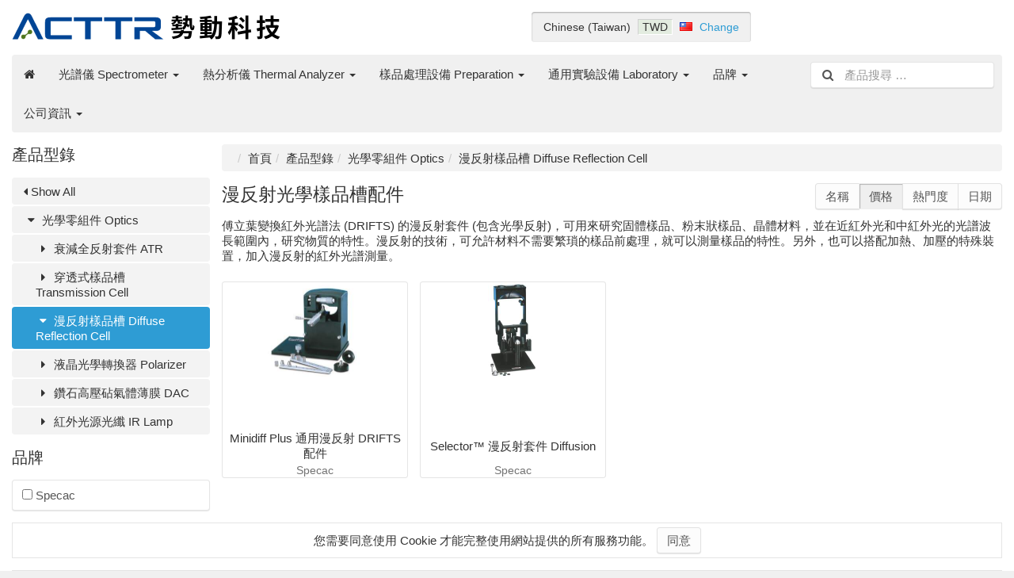

--- FILE ---
content_type: text/html; charset=UTF-8
request_url: https://product.acttr.com/zh/optics-c-32/diffuse-reflection-cell-c-70/
body_size: 5747
content:
<!DOCTYPE html>
<html lang="zh-TW">
<head>
<title>勢動科技::漫反射光學樣品槽配件 | 勢動科技 ACTTR Technology</title>
<meta charset="UTF-8" />
<meta name="description" content="漫反射光學樣品槽配件" />
<meta name="viewport" content="width=device-width, initial-scale=1">
<link rel="shortcut icon" href="/favicon.ico">
<link rel="alternate" hreflang="en" href="https://product.acttr.com/en/optics-c-32/diffuse-reflection-cell-c-70/" />
<script>var config = {"platform":{"url":"https:\/\/product.acttr.com\/zh\/"},"session":{"language_code":"zh","currency_code":"TWD"},"template":{"url":"https:\/\/product.acttr.com\/includes\/templates\/acttr.catalog\/","settings":{"product_modal_window":"0","sidebar_parallax_effect":"1","compact_category_tree":"1","cookie_acceptance":"1"}}};</script>
<link rel="canonical" href="https://product.acttr.com/zh/optics-c-32/diffuse-reflection-cell-c-70/" />

<link rel="stylesheet" href="/ext/fontawesome/css/font-awesome.min.css" />
<link rel="stylesheet" href="/ext/featherlight/featherlight.min.css" />
<link rel="stylesheet" href="/includes/templates/acttr.catalog/css/framework.min.css" />
<link rel="stylesheet" href="/includes/templates/acttr.catalog/css/app.min.css" />
<style>
<!--/*--><![CDATA[/*><!--*/
#box-category-tree > ul.compact > li:not(.opened) {
    display: none;
  }
  #box-category-tree > ul.compact > li.toggle {
    display: block !important;
  }
/*]]>*/-->
</style>
</head>
<body>

<div id="page" class="twelve-eighty">

  <header id="header" class="row nowrap center">

    <div class="col-xs-auto">
      <a class="logotype" href="https://product.acttr.com/zh/">
        <img src="/images/logotype.png" style="max-width: 339px; max-height: 60px;" alt="勢動科技 ACTTR Technology" title="勢動科技 ACTTR Technology" />
      </a>
    </div>

    <div class="col-xs-auto text-center hidden-xs">
      <div id="region">
  <div class="language">Chinese (Taiwan)</div>
  <div class="currency" title="New Taiwan Dollar"><span>TWD</span></div>
  <div class="country"><img src="/images/countries/tw.png" style="vertical-align: baseline;" alt="Taiwan" title="Taiwan" /></div>
  <div class="change"><a href="https://product.acttr.com/zh/regional_settings" data-toggle="lightbox">Change</a></div>
</div>
    </div>

    <div class="col-xs-auto text-right">
          </div>
  </header>

  <div id="site-menu">
  <nav class="navbar">

    <div id="default-menu" class="navbar-collapse collapse">

      <ul class="nav navbar-nav">
        <li class="hidden-xs">
          <a href="https://product.acttr.com/zh/" class="navbar-brand"><i class="fa fa-home"></i></a>
        </li>

        <li class="dropdown" data-type="category" data-id="13">  <a href="https://product.acttr.com/zh/spectrometer-c-13/" class="dropdown-toggle" data-toggle="dropdown">光譜儀 Spectrometer <b class="caret"></b></a>  <ul class="dropdown-menu">
<li data-type="category" data-id="2">  <a href="https://product.acttr.com/zh/spectrometer-c-13/raman-spectrometer-c-2/">拉曼光譜儀 Raman Spectrometer</a></li>
<li data-type="category" data-id="1">  <a href="https://product.acttr.com/zh/spectrometer-c-13/ftir-spectrometer-c-1/">紅外線光譜儀 FTIR Spectrometer</a></li>
<li data-type="category" data-id="15">  <a href="https://product.acttr.com/zh/spectrometer-c-13/vis-c-15/">可見光光譜儀 VIS</a></li>
<li data-type="category" data-id="16">  <a href="https://product.acttr.com/zh/spectrometer-c-13/uv-vis-c-16/">紫外分光光度計 UV Vis</a></li>
<li data-type="category" data-id="81">  <a href="https://product.acttr.com/zh/spectrometer-c-13/colorimeter-c-81/">分光測色儀 Colorimeter</a></li>
<li data-type="category" data-id="74">  <a href="https://product.acttr.com/zh/spectrometer-c-13/x-x-ray-c-74/">X射線光譜儀 X-ray</a></li>
<li data-type="category" data-id="31">  <a href="https://product.acttr.com/zh/spectrometer-c-13/nmr-mri-c-31/">核磁共振儀 NMR MRI</a></li>
  </ul>
</li>
<li class="dropdown" data-type="category" data-id="5">  <a href="https://product.acttr.com/zh/thermal-analyzer-c-5/" class="dropdown-toggle" data-toggle="dropdown">熱分析儀 Thermal Analyzer <b class="caret"></b></a>  <ul class="dropdown-menu">
<li data-type="category" data-id="40">  <a href="https://product.acttr.com/zh/thermal-analyzer-c-5/tga-c-40/">熱重分析儀 TGA </a></li>
<li data-type="category" data-id="41">  <a href="https://product.acttr.com/zh/thermal-analyzer-c-5/dsc-dta-c-41/">差示掃描量熱儀 DSC DTA</a></li>
<li data-type="category" data-id="44">  <a href="https://product.acttr.com/zh/thermal-analyzer-c-5/tg-dsc-tg-dta-c-44/">同步熱分析儀 TG-DSC TG-DTA</a></li>
<li data-type="category" data-id="45">  <a href="https://product.acttr.com/zh/thermal-analyzer-c-5/calorimetry-c-45/">微量熱儀 Calorimetry</a></li>
<li data-type="category" data-id="46">  <a href="https://product.acttr.com/zh/thermal-analyzer-c-5/thermodynamics-c-46/">熱力學分析設備 Thermodynamics</a></li>
<li data-type="category" data-id="48">  <a href="https://product.acttr.com/zh/thermal-analyzer-c-5/ega-c-48/">逸出氣體分析系統 EGA</a></li>
<li data-type="category" data-id="43">  <a href="https://product.acttr.com/zh/thermal-analyzer-c-5/hptga-hpdsc-c-43/">高壓型 熱重分析儀 HPTGA/示差掃描量熱儀 HPDSC</a></li>
<li data-type="category" data-id="76">  <a href="https://product.acttr.com/zh/thermal-analyzer-c-5/arc-c-76/">安全性測試與失效測試量熱儀 ARC</a></li>
<li data-type="category" data-id="86">  <a href="https://product.acttr.com/zh/thermal-analyzer-c-5/ta-consumables-c-86/">熱分析儀耗材 TA Consumables</a></li>
  </ul>
</li>
<li class="dropdown" data-type="category" data-id="8">  <a href="https://product.acttr.com/zh/preparation-c-8/" class="dropdown-toggle" data-toggle="dropdown">樣品處理設備 Preparation <b class="caret"></b></a>  <ul class="dropdown-menu">
<li data-type="category" data-id="9">  <a href="https://product.acttr.com/zh/preparation-c-8/homogenizer-c-9/">均質機 Homogenizer</a></li>
<li data-type="category" data-id="12">  <a href="https://product.acttr.com/zh/preparation-c-8/disintegrator-c-12/">研磨粉碎機 Disintegrator</a></li>
<li data-type="category" data-id="51">  <a href="https://product.acttr.com/zh/preparation-c-8/ball-grinder-c-51/">球磨機 Ball Grinder</a></li>
<li data-type="category" data-id="11">  <a href="https://product.acttr.com/zh/preparation-c-8/stirrer-c-11/">攪拌器 Stirrer</a></li>
<li data-type="category" data-id="66">  <a href="https://product.acttr.com/zh/preparation-c-8/platen-melting-c-66/">壓錠機 熱壓機 Platen Melting</a></li>
<li data-type="category" data-id="62">  <a href="https://product.acttr.com/zh/preparation-c-8/block-digestor-c-62/">消化分解裝置  Block Digestor</a></li>
<li data-type="category" data-id="83">  <a href="https://product.acttr.com/zh/preparation-c-8/sample-sealing-c-83/">樣品封存設備 Sample Sealing</a></li>
  </ul>
</li>
<li class="dropdown" data-type="category" data-id="6">  <a href="https://product.acttr.com/zh/laboratory-c-6/" class="dropdown-toggle" data-toggle="dropdown">通用實驗設備 Laboratory <b class="caret"></b></a>  <ul class="dropdown-menu">
<li data-type="category" data-id="58">  <a href="https://product.acttr.com/zh/laboratory-c-6/polarimeter-c-58/">旋光儀 屈折度計 密度計 熔點 Polarimeter</a></li>
<li data-type="category" data-id="75">  <a href="https://product.acttr.com/zh/laboratory-c-6/gas-analyzer-c-75/">空氣、氣體分析 Gas Analyzer</a></li>
<li data-type="category" data-id="17">  <a href="https://product.acttr.com/zh/laboratory-c-6/meters-c-17/">水質化學儀表 Meters</a></li>
<li data-type="category" data-id="18">  <a href="https://product.acttr.com/zh/laboratory-c-6/balance-c-18/">電子天平 Balance</a></li>
<li data-type="category" data-id="55">  <a href="https://product.acttr.com/zh/laboratory-c-6/water-bath-c-55/">循環水槽 Water Bath</a></li>
<li data-type="category" data-id="52">  <a href="https://product.acttr.com/zh/laboratory-c-6/furnace-c-52/">高溫爐 Furnace</a></li>
<li data-type="category" data-id="19">  <a href="https://product.acttr.com/zh/laboratory-c-6/heating-c-19/">加熱設備 Heating</a></li>
<li data-type="category" data-id="71">  <a href="https://product.acttr.com/zh/laboratory-c-6/extraction-c-71/">生物萃取淨化 Extraction</a></li>
<li data-type="category" data-id="7">  <a href="https://product.acttr.com/zh/laboratory-c-6/centrifuge-c-7/">離心機 Centrifuge</a></li>
<li data-type="category" data-id="54">  <a href="https://product.acttr.com/zh/laboratory-c-6/coater-cleaner-c-54/">電子材料處理 Coater, Cleaner</a></li>
  </ul>
</li>

                <li class="manufacturers dropdown">
          <a href="#" data-toggle="dropdown" class="dropdown-toggle">品牌 <b class="caret"></b></a>
          <ul class="dropdown-menu">
            <li data-type="manufacturer" data-id="38">  <a href="https://product.acttr.com/zh/altamira-instruments-m-38/">Altamira Instruments</a></li>
          </ul>
        </li>
        
                <li class="information dropdown">
          <a href="#" data-toggle="dropdown" class="dropdown-toggle">公司資訊 <b class="caret"></b></a>
          <ul class="dropdown-menu">
            <li data-type="page" data-id="3">  <a href="https://product.acttr.com/zh/contact-i-3">聯絡勢動 Contact 北部 台北 新北 桃竹苗</a></li>
          </ul>
        </li>
              </ul>
    </div>
    <div class="navbar-header">
      <form name="search_form" method="get" enctype="application/x-www-form-urlencoded" accept-charset="UTF-8" action="https://product.acttr.com/zh/search" class="navbar-form">
        <div class="input-group">
  <span class="input-group-icon"><i class="fa fa-search fa-fw"></i></span>
  <input class="form-control" type="search" name="query" value="" data-type="search" placeholder="產品搜尋 &hellip;" />
</div>      </form>

      <button type="button" class="navbar-toggle collapsed" data-toggle="collapse" data-target="#default-menu">
        <span class="icon-bar"></span>
        <span class="icon-bar"></span>
        <span class="icon-bar"></span>
      </button>
    </div>

  </nav>
</div>


  <div id="main">
    <aside id="sidebar">
  <div id="column-left" class="hidden-xs">

  
<div id="box-category-tree" class="box">
  <h2 class="title">產品型錄</h2>
  <ul class="nav nav-stacked nav-pills compact">
    <li class="category-13">
  <a href="https://product.acttr.com/zh/spectrometer-c-13/"><i class="fa fa-fw fa-caret-right"></i> 光譜儀 Spectrometer</a>
</li>
<li class="category-35">
  <a href="https://product.acttr.com/zh/elemental-c-35/"><i class="fa fa-fw fa-caret-right"></i> 元素分析儀 Elemental</a>
</li>
<li class="category-37">
  <a href="https://product.acttr.com/zh/gc-hplc-c-37/"><i class="fa fa-fw fa-caret-right"></i> 層析儀 GC HPLC</a>
</li>
<li class="category-5">
  <a href="https://product.acttr.com/zh/thermal-analyzer-c-5/"><i class="fa fa-fw fa-caret-right"></i> 熱分析儀 Thermal Analyzer</a>
</li>
<li class="category-50">
  <a href="https://product.acttr.com/zh/fluid-sorption-c-50/"><i class="fa fa-fw fa-caret-right"></i> 流體吸附儀 Fluid Sorption</a>
</li>
<li class="category-59">
  <a href="https://product.acttr.com/zh/mechanic-c-59/"><i class="fa fa-fw fa-caret-right"></i> 材料物性與粒徑 Mechanic</a>
</li>
<li class="category-61">
  <a href="https://product.acttr.com/zh/food-c-61/"><i class="fa fa-fw fa-caret-right"></i> 食品飼料分析設備 Food</a>
</li>
<li class="category-8">
  <a href="https://product.acttr.com/zh/preparation-c-8/"><i class="fa fa-fw fa-caret-right"></i> 樣品處理設備 Preparation</a>
</li>
<li class="category-6">
  <a href="https://product.acttr.com/zh/laboratory-c-6/"><i class="fa fa-fw fa-caret-right"></i> 通用實驗設備 Laboratory</a>
</li>
<li class="category-57">
  <a href="https://product.acttr.com/zh/standards-c-57/"><i class="fa fa-fw fa-caret-right"></i> 儀器耗材與標準品 Standards</a>
</li>
<li class="category-32 opened">
  <a href="https://product.acttr.com/zh/optics-c-32/"><i class="fa fa-fw fa-caret-down"></i> 光學零組件 Optics</a>
  <ul class="nav nav-stacked nav-pills">
<li class="category-78">
  <a href="https://product.acttr.com/zh/optics-c-32/atr-c-78/"><i class="fa fa-fw fa-caret-right"></i> 衰減全反射套件 ATR </a>
</li>

<li class="category-77">
  <a href="https://product.acttr.com/zh/optics-c-32/transmission-cell-c-77/"><i class="fa fa-fw fa-caret-right"></i> 穿透式樣品槽 Transmission Cell</a>
</li>

<li class="category-70 opened active">
  <a href="https://product.acttr.com/zh/optics-c-32/diffuse-reflection-cell-c-70/"><i class="fa fa-fw fa-caret-down"></i> 漫反射樣品槽 Diffuse Reflection Cell</a>
</li>

<li class="category-34">
  <a href="https://product.acttr.com/zh/optics-c-32/polarizer-c-34/"><i class="fa fa-fw fa-caret-right"></i> 液晶光學轉換器 Polarizer</a>
</li>

<li class="category-72">
  <a href="https://product.acttr.com/zh/optics-c-32/dac-c-72/"><i class="fa fa-fw fa-caret-right"></i> 鑽石高壓砧氣體薄膜 DAC</a>
</li>

<li class="category-69">
  <a href="https://product.acttr.com/zh/optics-c-32/ir-lamp-c-69/"><i class="fa fa-fw fa-caret-right"></i> 紅外光源光纖 IR Lamp</a>
</li>

  </ul>
</li>
  </ul>
</div>


  <div id="box-filter">
  <form name="filter_form" method="get" enctype="application/x-www-form-urlencoded" accept-charset="UTF-8">

    <div class="box manufacturers">
    <h2 class="title">品牌</h2>
    <div class="form-control">
      <ul class="list-unstyled">
        <li><label><input type="checkbox" name="manufacturers[]" value="25"  /> Specac</label></li>
      </ul>
    </div>
  </div>
  
  
  </form>
</div>

  
</div></aside>

<main id="content">
  
  <ul class="breadcrumb">
<li><a href="/">首頁</a></li><li><a href="https://product.acttr.com/zh/categories">產品型錄</a></li><li><a href="https://product.acttr.com/zh/optics-c-32/">光學零組件 Optics</a></li><li>漫反射樣品槽 Diffuse Reflection Cell</li></ul>


  <div id="box-category" class="box">

        <div class="btn-group pull-right hidden-xs">
<a class="btn btn-default" href="https://product.acttr.com/zh/optics-c-32/diffuse-reflection-cell-c-70/?category_id=70&amp;page=1&amp;sort=name">名稱</a><span class="btn btn-default active">價格</span><a class="btn btn-default" href="https://product.acttr.com/zh/optics-c-32/diffuse-reflection-cell-c-70/?category_id=70&amp;page=1&amp;sort=popularity">熱門度</a><a class="btn btn-default" href="https://product.acttr.com/zh/optics-c-32/diffuse-reflection-cell-c-70/?category_id=70&amp;page=1&amp;sort=date">日期</a>    </div>
    
    <h1 class="title">漫反射光學樣品槽配件</h1>

        <p class="description"><p>傅立葉變換紅外光譜法 (DRIFTS) 的漫反射套件 (包含光學反射)，可用來研究固體樣品、粉末狀樣品、晶體材料，並在近紅外光和中紅外光的光譜波長範圍內，研究物質的特性。漫反射的技術，可允許材料不需要繁瑣的樣品前處理，就可以測量樣品的特性。另外，也可以搭配加熱、加壓的特殊裝置，加入漫反射的紅外光譜測量。</p>



</p>
    
    
        <div class="products row half-gutter">
        <div class="col-xs-6 col-sm-4 col-md-3">
    <div class="product column hover-light" data-id="174" data-name="Minidiff Plus 通用漫反射 DRIFTS 配件" data-price="0">
      <a class="link" href="https://product.acttr.com/zh/optics-c-32/diffuse-reflection-cell-c-70/minidiff-plus-drifts-p-174">
        <div class="image-wrapper">
          <img class="image img-responsive" src="/cache/6b27e9ee2f1613910c06d7d1c8574ae1e4239c3d_320x240_f_i.jpg" srcset="/cache/6b27e9ee2f1613910c06d7d1c8574ae1e4239c3d_320x240_f_i.jpg 1x, /cache/6b27e9ee2f1613910c06d7d1c8574ae1e4239c3d_640x480_f_i.jpg 2x" alt="Minidiff Plus 通用漫反射 DRIFTS 配件" />
                  </div>
        <div class="name">Minidiff Plus 通用漫反射 DRIFTS 配件</div>
        <div class="manufacturer">Specac</div>
      </a>
    </div>
  </div>
  <div class="col-xs-6 col-sm-4 col-md-3">
    <div class="product column hover-light" data-id="205" data-name="Selector™ 漫反射套件 Diffusion" data-price="0">
      <a class="link" href="https://product.acttr.com/zh/optics-c-32/diffuse-reflection-cell-c-70/selector-diffusion-p-205">
        <div class="image-wrapper">
          <img class="image img-responsive" src="/cache/9495fb6de037b446a215b6e32b8be206bddac223_320x240_f_i.jpg" srcset="/cache/9495fb6de037b446a215b6e32b8be206bddac223_320x240_f_i.jpg 1x, /cache/9495fb6de037b446a215b6e32b8be206bddac223_640x480_f_i.jpg 2x" alt="Selector™ 漫反射套件 Diffusion" />
                  </div>
        <div class="name">Selector™ 漫反射套件 Diffusion</div>
        <div class="manufacturer">Specac</div>
      </a>
    </div>
  </div>
    </div>
    
      </div>
</main>
  </div>

  <div id="cookies-acceptance" class="text-center">
  您需要同意使用 Cookie 才能完整使用網站提供的所有服務功能。 <button class="btn btn-default" type="button" name="accept_cookies" value="同意">同意</button></div>

  <footer id="footer">

  <div class="row">
        <div class="hidden-xs hidden-sm col-md-fifths manufacturers">
      <h3 class="title">品牌</h3>
      <ul class="list-unstyled">
      <li><a href="https://product.acttr.com/zh/altamira-instruments-m-38/">Altamira Instruments</a></li>
      </ul>
    </div>
    
    <div class="col-xs-halfs col-sm-fourths col-md-fifths information">
      <h3 class="title">公司資訊</h3>
      <ul class="list-unstyled">
        <li><a href="https://product.acttr.com/zh/-i-1">台灣獨家代理 總代理 廠商</a></li>
<li><a href="https://product.acttr.com/zh/contact-i-3">聯絡勢動 Contact 北部 台北 新北 桃竹苗</a></li>
<li><a href="https://product.acttr.com/zh/-i-2">分析儀 測定儀 品牌 推薦 特價 價格 優惠</a></li>
<li><a href="https://product.acttr.com/zh/-i-6">實測 範圍 可靠性 精密度 原理 極限</a></li>
<li><a href="https://product.acttr.com/zh/-i-8">儀器 選擇 操作 物質 特點 特色</a></li>
      </ul>
    </div>

    <div class="hidden-xs col-sm-fourths col-md-fifths contact">
      <h3 class="title">聯絡資訊</h3>

      <p>台灣新北市板橋區雙十路二段50號11B</p>

            <p><i class="fa fa-phone"></i> <a href="tel:(02)22599011 :: +886 222599011">(02)22599011 :: +886 222599011</a><p>
      
      <p><i class="fa fa-envelope"></i> <a href="mailto:service@acttr.com">service@acttr.com</a></p>
    </div>
  </div>
</footer>

<div id="copyright" class="twelve-eighty">
  <div class="notice">Copyright &copy; 2026 勢動科技 ACTTR Technology. All Rights Reserved.<br/>新北市 安理律師事務所</div>
</div>
</div>

<a id="scroll-up" href="#">
  <i class="fa fa-chevron-circle-up fa-3x" style="color: #000;"></i></a>

<script src="/ext/jquery/jquery-3.3.1.min.js"></script>
<script src="/ext/featherlight/featherlight.min.js"></script>
<script src="/includes/templates/acttr.catalog/js/app.min.js"></script>
<script>
<!--/*--><![CDATA[/*><!--*/
  $('#site-menu .dropdown-menu [data-toggle="dropdown"]').on('click', function(e){
    $(this).closest('ul').find('.dropdown-menu:visible').hide();
    $(this).next('ul').toggle();
    e.stopPropagation();
    e.preventDefault();
  });

  $('#box-category-tree > ul.compact').prepend(
    '<li class="toggle"><a href="#" data-toggle="showall"><i class="fa fa-caret-left"></i> Show All</a></li>'
  );

  $('#box-category-tree > ul.compact').on('click', 'a[data-toggle="showall"]', function(e){
    e.preventDefault();
    $(this).slideUp();
    $('#box-category-tree > ul > li:hidden').slideDown();
  });

  $('form[name="filter_form"] input[name="manufacturers[]"]').click(function(){
    $(this).closest('form').submit();
  });

  $('form[name="filter_form"] input[name="product_groups[]"]').click(function(){
    $(this).closest('form').submit();
  });

  $('button[name="accept_cookies"]').click(function(){
    $('#cookies-acceptance').fadeOut();
    var now = new Date();
    var expires = new Date(now.getTime() + (365 * 24 * 60 * 60 * 1000));
    document.cookie = 'cookies_accepted=1;expires=' + expires.toUTCString();
  });

  $('*[data-toggle="lightbox"]').featherlight({
    closeIcon: '&#x2716;',
    loading: '<div class=\"loader\" style=\"width: 128px; height: 128px; opacity: 0.5;\"></div>',
    targetAttr: 'data-target'
  });
/*]]>*/-->
</script>
</body>
</html>


--- FILE ---
content_type: text/css
request_url: https://product.acttr.com/includes/templates/acttr.catalog/css/framework.min.css
body_size: 6141
content:
/*! normalize.css v5.0.0 | MIT License | github.com/necolas/normalize.css */button,hr,input{overflow:visible}audio,canvas,progress,video{display:inline-block}progress,sub,sup{vertical-align:baseline}html{-ms-text-size-adjust:100%;-webkit-text-size-adjust:100%}body{margin:0}menu,article,aside,details,footer,header,nav,section{display:block}h1,h2,h3{margin:.67em 0}h1{font-size:1.5em}h2{font-size:1.33em}h3{font-size:1.1em}figcaption,figure,main{display:block}figure{margin:1em 40px}hr{box-sizing:content-box;height:0}code,kbd,pre,samp{font-family:monospace,monospace;font-size:1em}a{background-color:transparent;-webkit-text-decoration-skip:objects}a:active,a:hover{outline-width:0}abbr[title]{border-bottom:none;text-decoration:underline;text-decoration:underline dotted}b,strong{font-weight:bolder}dfn{font-style:italic}mark{background-color:#ff0;color:#000}small{font-size:80%}sub,sup{font-size:75%;line-height:0;position:relative}sub{bottom:-0.25em}sup{top:-0.5em}audio:not([controls]){display:none;height:0}img{border-style:none}svg:not(:root){overflow:hidden}button,input,optgroup,select,textarea{font-family:sans-serif;font-size:100%;line-height:1.15;margin:0}button,select{text-transform:none}[type=submit],[type=reset],button,html [type=button]{-webkit-appearance:button}[type=button]::-moz-focus-inner,[type=reset]::-moz-focus-inner,[type=submit]::-moz-focus-inner,button::-moz-focus-inner{border-style:none;padding:0}[type=button]:-moz-focusring,[type=reset]:-moz-focusring,[type=submit]:-moz-focusring,button:-moz-focusring{outline:ButtonText dotted 1px}fieldset{border:1px solid silver;margin:0 2px;padding:.35em .625em .75em}legend{box-sizing:border-box;color:inherit;display:table;max-width:100%;padding:0;white-space:normal}textarea{overflow:auto}[type=checkbox],[type=radio]{box-sizing:border-box;padding:0}[type=number]::-webkit-inner-spin-button,[type=number]::-webkit-outer-spin-button{height:auto}[type=search]{-webkit-appearance:textfield;outline-offset:-2px}[type=search]::-webkit-search-cancel-button,[type=search]::-webkit-search-decoration{-webkit-appearance:none}::-webkit-file-upload-button{-webkit-appearance:button;font:inherit}summary{display:list-item}[hidden],template{display:none}::-webkit-input-placeholder{opacity:1;color:#999}:-ms-input-placeholder{opacity:1;color:#999}::-moz-placeholder{opacity:1;color:#999}:-moz-placeholder{opacity:1;color:#999}/*! LiteCart CSS Framework - Bootstrap Compatible */@keyframes flasher{0%,100%{box-shadow:none}50%{box-shadow:0 0 10px #ff0000}}@keyframes spin{from{transform:rotate(0deg)}to{transform:rotate(360deg)}}*{box-sizing:border-box}html{font:15px Arial,'Helvetica Neue',Helvetica,sans-serif;line-height:1.333333;color:#333}html,body{margin:0;padding:0;height:100%}h1,h2,h3,h4{font-weight:400;color:#333;margin:15px 0}p{margin:15px 0}a:link,a:visited{color:#2e9cd4;text-decoration:none}a:hover,a:active{color:#2e9cd4;text-decoration:underline}hr{margin:15px 0;border:0;border-top:1px solid rgba(0,0,0,0.1)}ul.breadcrumb{margin:0 0 15px 0;padding:7.5px 15px;margin-bottom:15px;list-style:none;background-color:#f3f3f3;border-radius:4px}ul.breadcrumb li{display:inline-block}ul.breadcrumb li::before{content:"/\00a0";padding:0 5px;color:#ccc}ul.breadcrumb li a{color:inherit}.btn{cursor:pointer;display:inline-block;padding:6px 12px;text-decoration:none;font-weight:normal;border:1px solid rgba(0,0,0,0.1);border-bottom-color:rgba(0,0,0,0.1);border-radius:4px;box-shadow:0 1px 1px rgba(0,0,0,0.1);text-align:center}.btn.btn-default{background:#fcfcfc;color:#555;text-decoration:none}.btn.btn-default:hover:not(.active):not(.disabled):not([disabled]){background:#f6f6f6}.btn.btn-default.active{background:#efefef;border-color:transparent}.btn.btn-primary{background:#2e9cd4;color:#fff;text-decoration:none}.btn.btn-primary:hover:not(.active):not(.disabled):not([disabled]){background:#2a95cb}.btn.btn-primary.active{background:#288dc1;border-color:transparent}.btn.btn-success{background:#98cc34;color:#fff;text-decoration:none}.btn.btn-success:hover:not(.active):not(.disabled):not([disabled]){background:#91c231}.btn.btn-success.active{background:#89b82e;border-color:transparent}.btn.btn-danger{background:#d9534f;color:#fff;text-decoration:none}.btn.btn-danger:hover:not(.active):not(.disabled):not([disabled]){background:#d74945}.btn.btn-danger.active{background:#d43f3a;border-color:transparent}.btn.btn-sm{padding:0 5px;font-size:.8em}.btn.btn-lg{padding:12px 18px;font-size:1.25em}.btn.active,.btn:active{box-shadow:inset 1px 1px 1px rgba(0,0,0,0.25) !important}.btn.disabled,.btn[disabled]{opacity:.5;cursor:not-allowed}.btn [data-type="toggle"]{display:none}.btn-block{width:100%}.btn-group{display:inline-flex;border-radius:4px}.btn-group .btn{flex:1 0 auto;border-radius:0;font-size:inherit;margin-left:-1px}.btn-group .btn:first-child{border-top-left-radius:4px;border-bottom-left-radius:4px}.btn-group .btn:last-child{border-top-right-radius:4px;border-bottom-right-radius:4px}.btn-group-vertical .btn{display:block;border-radius:0;font-size:inherit;margin-top:-1px}.btn-group-vertical .btn:first-child{border-top-left-radius:4px;border-top-right-radius:4px}.btn-group-vertical .btn:last-child{border-bottom-left-radius:4px;border-bottom-right-radius:4px}.carousel{position:relative}.carousel .carousel-control,.carousel .carousel-indicators{opacity:0;transition:opacity 200ms}.carousel:hover .carousel-control{opacity:.5}.carousel:hover .carousel-indicators{opacity:1}.carousel-inner{position:relative;width:100%;overflow:hidden}.carousel-inner>.item{position:relative;display:none;transition:.6s ease-in-out left}.carousel-inner>.active,.carousel-inner>.next,.carousel-inner>.prev{display:block}.carousel-inner>.active{left:0}.carousel-inner>.next,.carousel-inner>.prev{position:absolute;top:0;width:100%}.carousel-inner>.next{left:100%}.carousel-inner>.prev{left:-100%}.carousel-inner>.next.left,.carousel-inner>.prev.right{left:0}.carousel-inner>.active.left{left:-100%}.carousel-inner>.active.right{left:100%}@media all and (transform-3d){.carousel-inner>.item{transition:transform .6s ease-in-out;backface-visibility:hidden;perspective:1000px}.carousel-inner>.item.next,.carousel-inner .carousel-inner>.item.active.right{left:0;transform:translate3d(100%, 0, 0)}.carousel-inner>.item.prev,.carousel-inner>.item.active.left{left:0;transform:translate3d(-100%, 0, 0)}.carousel-inner>.item.next.left,.carousel-inner>.item.prev.right,.carousel-inner>.item.active{left:0;transform:translate3d(0, 0, 0)}}.carousel-caption{position:absolute;right:15%;bottom:30px;left:15%;z-index:10;color:#fff;text-align:center;text-shadow:0 1px 2px rgba(0,0,0,0.6)}.carousel-caption .btn{text-shadow:none}@media screen and (min-width:768px){.carousel-caption{right:20%;left:20%;padding-bottom:30px}}.carousel-control{position:absolute;top:0;bottom:0;left:0;width:15%;font-size:20px;color:#fff !important;text-align:center;text-shadow:0 1px 2px rgba(0,0,0,0.6);background:linear-gradient(to left, rgba(0,0,0,0), rgba(0,0,0,0.25))}.carousel-control.left:hover,.carousel-control.right:hover{filter:alpha(opacity=90);opacity:.9}.carousel-control.right{right:0;left:auto;background:linear-gradient(to right, rgba(0,0,0,0), rgba(0,0,0,0.25))}.carousel-control:hover{color:#fff;text-decoration:none;outline:0}.carousel-control .icon-prev,.carousel-control .icon-next{position:absolute;top:50%;z-index:5;display:inline-block;margin-top:-10px}.carousel-control .icon-prev{left:50%;margin-left:-10px}.carousel-control .icon-next{right:50%;margin-right:-10px}.carousel-control .icon-prev,.carousel-control .icon-next{width:20px;height:20px;font-family:serif;line-height:1}@media screen and (min-width:768px){.carousel-control .icon-prev,.carousel-control .icon-next{width:30px;height:30px;margin-top:-10px;font-size:30px}.carousel-control .icon-prev{margin-left:-10px}.carousel-control .icon-next{margin-right:-10px}}.carousel-indicators{position:absolute;bottom:15px;left:50%;z-index:15;width:60%;padding-left:0;margin-left:-30%;text-align:center;list-style:none}.carousel-indicators li{display:inline-block;width:10px;height:10px;margin:2px;text-indent:-999px;cursor:pointer;background-color:#000 \9;background-color:rgba(0,0,0,0);border:1px solid #fff;border-radius:10px}.carousel-indicators .active{background-color:#fff}.caret{display:inline-block;width:0;height:0;margin-left:2px;vertical-align:middle;border-top:4px dashed;border-top:4px solid \9;border-right:4px solid transparent;border-left:4px solid transparent}.dropup,.dropdown{position:relative}.dropdown-toggle:focus{outline:0}.dropdown-menu{position:absolute;top:100%;left:0;z-index:1000;display:none;float:left;min-width:160px;padding:5px 0;margin:2px 0 0;list-style:none;text-align:left;background-color:#fff;border:1px solid rgba(0,0,0,0.1);border-radius:4px;box-shadow:0 6px 12px rgba(0,0,0,0.175);background-clip:padding-box}.dropdown-menu.pull-right{right:0;left:auto}.dropdown-menu .divider{height:1px;margin:9px 0;overflow:hidden;background-color:#e5e5e5}.dropdown-menu>li>a{display:block;padding:3.75px 15px;clear:both;font-weight:normal;line-height:1.42857143;color:#333333;white-space:nowrap}.dropdown-menu>li>aa:hover,.dropdown-menu>li>aa:focus{text-decoration:none;color:#262626;background-color:#f5f5f5}.dropdown-menu>.active>a,.dropdown-menu>.active>a:hover,.dropdown-menu>.active>a:focus{color:#fff;text-decoration:none;outline:0;background-color:#337ab7}.dropdown-menu>.disabled>a,.dropdown-menu>.disabled>a:hover,.dropdown-menu>.disabled>a:focus{color:#777777}.dropdown-menu>.disabled>a:hover,.dropdown-menu>.disabled>a:focus{text-decoration:none;background-color:transparent;background-image:none;filter:progid:DXImageTransform.Microsoft.gradient(enabled=false);cursor:not-allowed}@media (min-width:768px){.dropdown-menu .navbar-form{min-width:320px}}.dropdown .dropdown .dropdown-menu{top:0;left:100%}.dropdown .dropdown .caret{border-left:4px dashed;border-left:4px solid \9;border-top:4px solid transparent;border-bottom:4px solid transparent}.open>.dropdown-menu{display:block}.open>a{outline:0}.dropdown-header{display:block;padding:3px 20px;font-size:12px;line-height:1.42857143;color:#777777;white-space:nowrap}.dropdown-backdrop{position:fixed;left:0;right:0;bottom:0;top:0;z-index:990}.pull-right>.dropdown-menu{right:0;left:auto}.dropup .caret,.navbar-fixed-bottom .dropdown .caret{border-top:0;border-bottom:4px dashed;border-bottom:4px solid \9;content:""}.dropup .dropdown-menu,.navbar-fixed-bottom .dropdown .dropdown-menu{top:auto;bottom:100%;margin-bottom:2px}@media (min-width:768px){.navbar-right .dropdown-menu{left:auto;right:0}.navbar-right .dropdown-menu-left{left:0;right:auto}}tr.semi-transparent td{opacity:.25}.shadow{box-shadow:0 1px 3px rgba(0,0,0,0.3)}.hover-light:hover{box-shadow:0 0 3px 0 #2e9cd4}.row{margin:0 -15px;display:flex;flex-flow:row wrap}.row.half-gutter{margin:0 -7.5px}.row.half-gutter>*[class*=col-]{padding:0 7.5px}.row.column{flex-direction:column}.row.nowrap{flex-wrap:nowrap}.row.center{align-items:center}.row>*[class*=col-]{padding:0 15px}*[class*=col-]{position:relative;flex:1 1 100%}*[class*=col-].td{width:initial}.col-xs-auto{flex:1 1 auto}.col-xs-halfs{flex:0 0 50%}.col-xs-thirds{flex:0 0 33.33333333%}.col-xs-fourths{flex:0 0 25%}.col-xs-fifths{flex:0 0 20%}.col-xs-1{flex:0 0 8.33333333%}.col-xs-2{flex:0 0 16.66666667%}.col-xs-3{flex:0 0 25%}.col-xs-4{flex:0 0 33.33333333%}.col-xs-5{flex:0 0 41.66666667%}.col-xs-6{flex:0 0 50%}.col-xs-7{flex:0 0 58.33333333%}.col-xs-8{flex:0 0 66.66666667%}.col-xs-9{flex:0 0 75%}.col-xs-10{flex:0 0 83.33333333%}.col-xs-11{flex:0 0 91.66666667%}.col-xs-12{flex:0 0 100%}@media (min-width:768px){.col-sm-auto{flex:1 1 auto}.col-sm-halfs{flex:0 0 50%}.col-sm-thirds{flex:0 0 33.33333333%}.col-sm-fourths{flex:0 0 25%}.col-sm-fifths{flex:0 0 20%}.col-sm-1{flex:0 0 8.33333333%}.col-sm-2{flex:0 0 16.66666667%}.col-sm-3{flex:0 0 25%}.col-sm-4{flex:0 0 33.33333333%}.col-sm-5{flex:0 0 41.66666667%}.col-sm-6{flex:0 0 50%}.col-sm-7{flex:0 0 58.33333333%}.col-sm-8{flex:0 0 66.66666667%}.col-sm-9{flex:0 0 75%}.col-sm-10{flex:0 0 83.33333333%}.col-sm-11{flex:0 0 91.66666667%}.col-sm-12{flex:0 0 100%}}@media (min-width:992px){.col-md-auto{flex:1 1 auto}.col-md-halfs{flex:0 0 50%}.col-md-thirds{flex:0 0 33.33333333%}.col-md-fourths{flex:0 0 25%}.col-md-fifths{flex:0 0 20%}.col-md-1{flex:0 0 8.33333333%}.col-md-2{flex:0 0 16.66666667%}.col-md-3{flex:0 0 25%}.col-md-4{flex:0 0 33.33333333%}.col-md-5{flex:0 0 41.66666667%}.col-md-6{flex:0 0 50%}.col-md-7{flex:0 0 58.33333333%}.col-md-8{flex:0 0 66.66666667%}.col-md-9{flex:0 0 75%}.col-md-10{flex:0 0 83.33333333%}.col-md-11{flex:0 0 91.66666667%}.col-md-12{flex:0 0 100%}}@media (min-width:1200px){.col-lg-auto{flex:1 1 auto}.col-lg-halfs{flex:0 0 50%}.col-lg-thirds{flex:0 0 33.33333333%}.col-lg-fourths{flex:0 0 25%}.col-lg-fifths{flex:0 0 20%}.col-lg-1{flex:0 0 8.33333333%}.col-lg-2{flex:0 0 16.66666667%}.col-lg-3{flex:0 0 25%}.col-lg-4{flex:0 0 33.33333333%}.col-lg-5{flex:0 0 41.66666667%}.col-lg-6{flex:0 0 50%}.col-lg-7{flex:0 0 58.33333333%}.col-lg-8{flex:0 0 66.66666667%}.col-lg-9{flex:0 0 75%}.col-lg-10{flex:0 0 83.33333333%}.col-lg-11{flex:0 0 91.66666667%}.col-lg-12{flex:0 0 100%}}@media (max-width:767px){.hidden-xs{display:none !important}}@media (min-width:768px) and (max-width:991px){.hidden-sm{display:none}}@media (min-width:992px) and (max-width:1199px){.hidden-md{display:none}}@media (min-width:1200px){.hidden-lg{display:none}}@media print{.hidden-print{display:none}}input,button,select,textarea{font-family:inherit;font-size:inherit;line-height:inherit;outline:0}input[data-type="currency"],input[data-type="number"],input[data-type="decimal"]{text-align:right}.form-group{margin-bottom:15px}.form-group.required label::after{content:' *';color:#f00}.form-control{position:relative;color:#555;background:#fff;border:1px solid rgba(0,0,0,0.1);border-radius:4px;box-shadow:0 1px 1px rgba(0,0,0,0.1);display:block;width:100%;min-width:1px;padding:6px 12px;transition:border-color ease-in-out .15s,box-shadow ease-in-out .15s}.form-control[type="file"]{font-size:12px}.form-control[disabled]{opacity:.5}.form-control[readonly]{color:#999}.select-wrapper:not(.multiple){position:relative;width:100%;background:#fff}.select-wrapper:not(.multiple):before{content:' ';position:absolute;top:50%;width:0;height:0;right:12px;border-left:5px solid transparent;border-right:5px solid transparent;border-top:5px solid #000}.select-wrapper:not(.multiple) select.form-control{background:transparent;-webkit-appearance:none;-moz-appearance:none;appearance:none;padding-right:30px}.select-wrapper.multiple .form-control{padding:0}.select-wrapper.multiple option{padding:6px 12px}.checkbox,.radio{padding:6px 12px}.input-group{position:relative;color:#555;background:#fff;border:1px solid rgba(0,0,0,0.1);border-radius:4px;box-shadow:0 1px 1px rgba(0,0,0,0.1);display:flex}.input-group .form-control{background:none;box-shadow:none;border-radius:0;border:none;margin-left:-1px}.input-group .input-group-addon{flex:1 0 auto;margin:0 -1px;padding:6px 12px;background-color:#fcfcfc;border-left:1px solid rgba(0,0,0,0.1);border-right:1px solid rgba(0,0,0,0.1);color:#555;white-space:nowrap;font-weight:normal;text-align:center}.input-group .input-group-addon .select-wrapper{background:none;margin:-6px -12px}.input-group .input-group-addon .select-wrapper:before{right:-12px}.input-group .input-group-addon select{width:auto;background:none;border:none}.input-group .input-group-icon{flex:1 0 auto;padding:6px 12px;margin-right:-12px}.input-group .input-group-btn{flex:1 0 auto}.input-group .input-group-btn .btn{border-top:none;border-bottom:none;padding:7px 12px}.input-group .form-control:first-child,.input-group .input-group-addon:first-child,.input-group .input-group-btn:first-child>.btn,.input-group .input-group-btn:first-child>.btn-group>.btn,.input-group .input-group-btn:last-child>.btn-group:not(:last-child)>.btn{border-radius:4px 0 0 4px}.input-group .form-control:last-child,.input-group .input-group-addon:last-child,.input-group .input-group-btn:last-child>.btn,.input-group .input-group-btn:last-child>.btn-group>.btn,.input-group .input-group-btn:first-child>.btn-group:not(:first-child)>.btn{margin-right:-1px;border-radius:0 4px 4px 0}.input-group+.input-group{margin-top:-1px}[data-toggle="buttons"] input[type="checbox"],[data-toggle="buttons"] input[type="radio"]{display:none}.thumbnail>img,.thumbnail a>img,.img-responsive{display:block;max-width:100%;height:auto;margin:0 auto}.thumbnail{display:block;padding:3.75px;line-height:1.333333;background-color:#fff;border:1px solid rgba(0,0,0,0.1);border-radius:4px;box-shadow:0 1px 1px rgba(0,0,0,0.1);transition:border .2s ease-in-out}.thumbnail>img,.thumbnail a>img{margin-right:auto;margin-left:auto}.img-thumbnail{padding:3.75px;background-color:#fff;border-radius:4px;transition:all .1s ease-in-out;max-width:100%;height:auto;border:1px solid rgba(0,0,0,0.1)}ul.list-unstyled{margin:0;padding:0}ul.list-unstyled li{margin:0;padding:3px 0;list-style:none}ul.list-unstyled ul{margin-left:18px;padding:0;border:1px #000}ul.list-inline{margin:0;padding:0}ul.list-inline li{display:inline-block;margin:0;padding:3px;list-style:none}.loader{display:inline-block;background:url('../images/loader.svg');background-size:cover;animation-name:spin;animation-duration:2000ms;animation-iteration-count:infinite;animation-timing-function:linear}.nav{display:flex;flex-wrap:wrap;margin:0;padding:0;list-style:none}.nav li{position:relative;flex:0 0 100%}@media (min-width:768px){.nav li{flex:0 0 auto}}.nav li>a{position:relative;display:block;padding:15px;color:inherit;text-decoration:none}.nav li.disabled>a{color:rgba(119,119,119,0.25)}.nav li.disabled>a:hover,.nav li.disabled>a:focus{text-decoration:none;cursor:not-allowed}.nav>li>a>img{max-width:none}.nav>li li>a{padding-top:7.5px;padding-bottom:7.5px}.nav>li>ul{list-style:none;padding:0}.nav>li>ul>li>a{padding-left:30px}.nav>li>ul>li>ul>li>a{padding-left:45px}.nav>li>ul>li>ul>li>ul>li>a{padding-left:60px}.nav.nav-justified>li{flex:1 0 auto}.nav.nav-justified>li>a{margin-right:0;text-align:center}@media (min-width:768px){.nav.nav-justified>li>a{margin-bottom:0}}.nav.nav-stacked{display:flex;flex-direction:column}.nav.nav-stacked li{display:block}.nav.nav-stacked li+li>a{margin-left:0}.nav-pills{display:inline-flex}.nav-pills li a{margin:1px 0;background:#f3f3f3;padding-top:7.5px;padding-bottom:7.5px;border-radius:4px;transition:all 125ms linear}.nav-pills li a:hover{background:#e6e6e6}.nav-pills li.active>a{background:#2e9cd4;color:#fff}.nav-pills li+li>a{margin-left:2px}.nav-tabs{margin:0 -1px;border-bottom:1px solid rgba(0,0,0,0.1)}.nav-tabs>li{margin:0 1px}.nav-tabs>li>a{margin-right:2px;line-height:1.42857143;border-radius:4px 4px 0 0;padding:7.5px 15px}.nav-tabs>li.active a{background:#fff;margin-bottom:-1px;border:1px solid rgba(0,0,0,0.1);border-bottom-color:#fff}.tab-content{padding:15px 0}.tab-content .tab-pane>.title{margin-top:0}.collapsing{transition:height .5s;overflow:hidden}.navbar-collapse{flex:1 1 auto;overflow-x:visible;border-top:1px solid transparent;box-shadow:inset 0 1px 0 rgba(255,255,255,0.1);-webkit-overflow-scrolling:touch;transition:height .5s}.navbar-collapse.collapse{display:none}.navbar-collapse.in{display:block;overflow-y:auto}@media (min-width:768px){.navbar-collapse{width:auto;border-top:0;box-shadow:none}.navbar-collapse.collapse{display:block !important;height:auto !important;padding-bottom:0;overflow:visible !important}.navbar-collapse.in{overflow-y:visible}}.navbar{display:flex;flex-direction:column;position:relative;margin-bottom:15px;border-radius:4px;background:linear-gradient(to bottom, #f0f0f0 0%, #f0f0f0 100%);color:#333}.navbar .navbar-nav>li>a{color:inherit;transition:all 125ms linear}.navbar.navbar-bordered{min-height:52px;border:1px solid #d7d7d7}.navbar.navbar-bordered .navbar-nav>li>a{border-left:1px solid #d7d7d7}.navbar.navbar-bordered .navbar-nav:not(.navbar-right){border-right:1px solid #d7d7d7}.navbar .dropdown-menu{min-width:100%;margin-top:-1px;border-top:none;border-top-left-radius:0;border-top-right-radius:0;padding:7.5px}.navbar .dropdown-menu li>a{padding:7.5px 15px}@media (min-width:768px){.navbar{flex-direction:row}.navbar .navbar-nav{float:left}}@media (max-width:767px){.navbar .open .dropdown-menu{position:static;float:none;width:auto;margin-top:0;background-color:transparent;border:0;box-shadow:none}.navbar .open .dropdown-menu>li>a,.navbar .open .dropdown-menu .dropdown-header{padding:5px 15px 5px 25px}.navbar .open .dropdown-menu>li>a{line-height:20px}.navbar .open .dropdown-menu>li>a:hover,.navbar .open .dropdown-menu>li>a:focus{background-image:none}}.navbar li.open>a{background:rgba(0,0,0,0.15) !important}.navbar li:not(.open)>a:hover{background:rgba(0,0,0,0.05)}@media (min-width:768px){.navbar .dropdown-menu{background:#fdfdfd;border:none}}.navbar-header{display:flex;width:100%}@media (min-width:768px){.navbar-header{float:left;width:265px}}.navbar-header>*{flex:1 1 auto}.navbar-header .navbar-brand{padding:15px;font-size:18px}.navbar-header .navbar-brand:hover,.navbar-header .navbar-brand:focus{text-decoration:none}.navbar-header .navbar-brand>img{display:block}.navbar-header .navbar-toggle{position:relative;flex:0 1 auto;padding:3.75px 7.5px;margin:7.5px 7.5px 7.5px 0;background-color:rgba(0,0,0,0.05);background-image:none;border:none;border-radius:4px}.navbar-header .navbar-toggle:focus{outline:0}@media (min-width:768px){.navbar-header .navbar-toggle{display:none}}@media (min-width:768px){.navbar-right{float:right !important}}.navbar-form{border-top:1px solid transparent;margin:7.5px 10px}.navbar-toggle .icon-bar{position:relative;background-color:#333;display:block;width:22px;height:2px;border-radius:1px;transition:all 250ms ease-in-out}.navbar-toggle .icon-bar+.icon-bar{margin-top:4px}.navbar-toggle .icon-bar:nth-of-type(2){top:1px}.navbar-toggle .icon-bar:nth-of-type(3){top:2px}.navbar-toggle:not(.collapsed) .icon-bar:nth-of-type(1){top:6px;transform:rotate(45deg)}.navbar-toggle:not(.collapsed) .icon-bar:nth-of-type(2){background-color:transparent}.navbar-toggle:not(.collapsed) .icon-bar:nth-of-type(3){top:-6px;transform:rotate(-45deg)}.alert{border-radius:3px;margin-bottom:15px;padding:6px 12px}.alert .close{float:right;font-size:1.5em;font-weight:bold;line-height:1;color:#000;text-shadow:0 1px 0 #fff;opacity:.2}.alert .close:hover{text-decoration:none}.alert.alert-default{background-color:#fff6bf;color:#333;border:1px solid #ffef8c}.alert.alert-info{background-color:#eeeeee;color:#737373;border:1px solid #d5d5d5}.alert.alert-success{background-color:#d6eca6;color:#567d00;border:1px solid #c3e37c}.alert.alert-warning{background-color:#ffcc66;color:#aa0000;border:1px solid #fb3}.alert.alert-danger{background-color:#ffcccc;color:#cc4444;border:1px solid #f99}.pagination{display:inline-flex;padding-left:0;margin:15px 0;border-radius:4px}.pagination>li{display:inline}.pagination>li>a,.pagination>li>span{position:relative;padding:6px 12px;text-decoration:none;color:inherit;background-color:#fff;border:1px solid rgba(0,0,0,0.1);margin-left:-1px}.pagination>li:first-child>a,.pagination>li:first-child>span{margin-left:0;border-top-left-radius:4px;border-bottom-left-radius:4px}.pagination>li:last-child>a,.pagination>li:last-child>span{border-top-right-radius:4px;border-bottom-right-radius:4px}.pagination>li>a:hover,.pagination>li>span:hover,.pagination>li>a:focus,.pagination>li>span:focus{z-index:2;color:inherit;background-color:#eee}.pagination>.active>a,.pagination>.active>span,.pagination>.active>a:hover,.pagination>.active>span:hover,.pagination>.active>a:focus,.pagination>.active>span:focus{z-index:3;color:#fff;background-color:#2e9cd4;border-color:#2e9cd4;cursor:default}.pagination>.disabled>span,.pagination>.disabled>span:hover,.pagination>.disabled>span:focus,.pagination>.disabled>a,.pagination>.disabled>a:hover,.pagination>.disabled>a:focus{opacity:.5;cursor:not-allowed}.table{width:100%;max-width:100%;margin-bottom:15px;background-color:transparent;border-spacing:0;border-collapse:collapse}.table td,.table th{padding:7.5px 15px}.table>*>tr>td,.table>*>tr>th{padding:6px 12px;line-height:1.333333;vertical-align:top}.table>*>tr>td.border-top,.table>*>tr>th.border-top{border-top:1px solid rgba(0,0,0,0.1)}.table>*>tr>td.border-left,.table>*>tr>th.border-left{border-left:1px solid rgba(0,0,0,0.1)}.table>*>tr>td.border-right,.table>*>tr>th.border-right{border-right:1px solid rgba(0,0,0,0.1)}.table>*>tr>td.border-bottom,.table>*>tr>th.border-bottom{border-bottom:1px solid rgba(0,0,0,0.1)}.table>thead>tr>th{padding:6px 12px;text-align:left;vertical-align:bottom;border-bottom:2px solid rgba(0,0,0,0.1)}.table>thead>tr>th.main{width:100%}.table>tfoot{padding:6px 12px;text-align:left;border-top:1px solid rgba(0,0,0,0.1)}.table.table-bordered{border:1px solid rgba(0,0,0,0.1)}.table.table-bordered>*>tr>td{border-top:1px solid rgba(0,0,0,0.1)}.table.table-striped>tbody>tr:nth-of-type(odd){background:#f9f9f9}.table.table-striped>tbody>tr:nth-of-type(even){background:#fff}.table.table-hover>tbody>tr{transition:background 125ms linear}.table.table-hover>tbody>tr:hover{background:#ececec}.table.data-table{white-space:nowrap}.table-responsive{overflow-x:auto}.table-responsive>.table{margin-bottom:0}.table>caption+thead>tr:first-child>th,.table>colgroup+thead>tr:first-child>th,.table>thead:first-child>tr:first-child>th,.table>caption+thead>tr:first-child>td,.table>colgroup+thead>tr:first-child>td,.table>thead:first-child>tr:first-child>td{border-top:0}.text-left{text-align:left !important}.text-center{text-align:center !important}.text-right{text-align:right !important}@media (min-width:768px){.text-sm-left{text-align:left !important }.text-sm-center{text-align:center !important }.text-sm-right{text-align:right !important }}@media (min-width:992px){.text-md-left{text-align:left !important }.text-md-center{text-align:center !important }.text-md-right{text-align:right !important }}@media (min-width:1200px){.text-lg-left{text-align:left !important }.text-lg-center{text-align:center !important }.text-lg-right{text-align:right !important }}/*# sourceMappingURL=framework.min.css.map */
